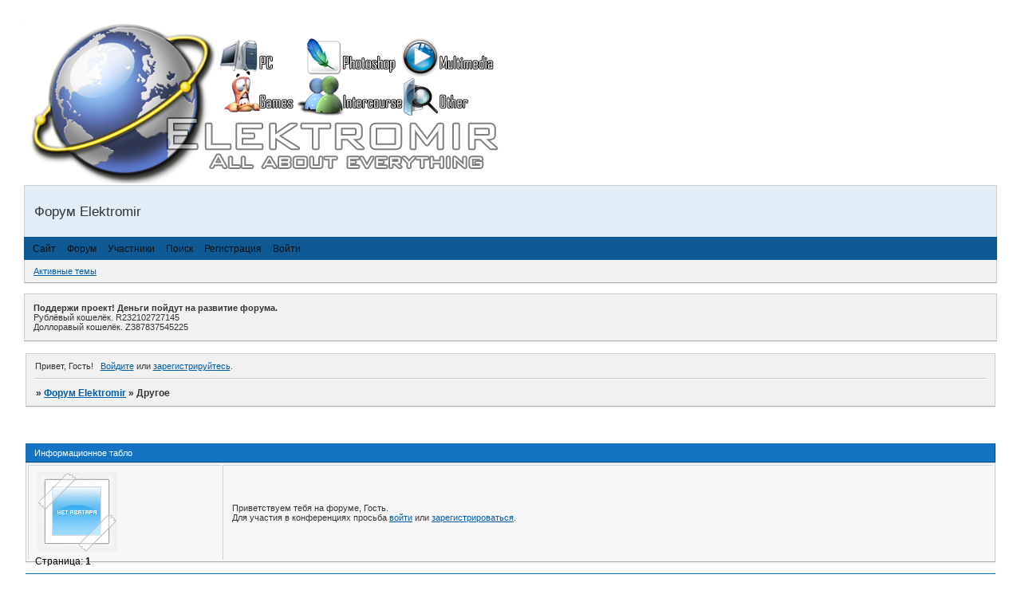

--- FILE ---
content_type: text/html; charset=windows-1251
request_url: https://elektromir.7bb.ru/viewforum.php?id=54
body_size: 12932
content:
<!DOCTYPE html PUBLIC "-//W3C//DTD XHTML 1.0 Strict//EN" "http://www.w3.org/TR/xhtml1/DTD/xhtml1-strict.dtd">
<html xmlns="http://www.w3.org/1999/xhtml" xml:lang="ru" lang="ru" dir="ltr" prefix="og: http://ogp.me/ns#">
<head>
<meta http-equiv="Content-Type" content="text/html; charset=windows-1251">
<meta name="viewport" content="width=device-width, initial-scale=1.0">
<title>Другое</title>
<meta property="og:title" content="Другое"><meta property="og:url" content="https://elektromir.7bb.ru/viewforum.php?id=54"><script type="text/javascript">
try{self.document.location.hostname==parent.document.location.hostname&&self.window!=parent.window&&self.parent.window!=parent.parent.window&&document.write('</he'+'ad><bo'+'dy style="display:none"><plaintext>')}catch(e){}
try{if(top===self&&location.hostname.match(/^www\./))location.href=document.URL.replace(/\/\/www\./,'//')}catch(e){}
var FORUM = new Object({ set : function(prop, val){ try { eval("this."+prop+"=val"); } catch (e) {} }, get : function(prop){ try { var val = eval("this."+prop); } catch (e) { var val = undefined; } return val; }, remove : function(prop, val){ try { eval("delete this."+prop); } catch (e) {} } });
// JavaScript переменные форума
var BoardID = 279861;
var BoardCat = 3;
var BoardStyle = 'Custom';
var ForumAPITicket = '8e4842e52b2a74b9fe9a99e9a0b604eaf510749a';
var GroupID = 3;
var GroupTitle = 'Гость';
var GroupUserTitle = '';
var PartnerID = 1;
var RequestTime = 1769150310;
var StaticURL = 'https://forumstatic.ru';
var AvatarsURL = 'https://forumavatars.ru';
var FilesURL = 'https://forumstatic.ru';
var ScriptsURL = 'https://forumscripts.ru';
var UploadsURL = 'https://upforme.ru';
</script>
<script type="text/javascript" src="/js/libs.min.js?v=4"></script>
<script type="text/javascript" src="/js/extra.js?v=7"></script>
<link rel="alternate" type="application/rss+xml" href="https://elektromir.7bb.ru/export.php?type=rss&amp;fid=54" title="RSS" />
<link rel="top" href="https://elektromir.7bb.ru" title="Форум" />
<link rel="search" href="https://elektromir.7bb.ru/search.php" title="Поиск" />
<link rel="author" href="https://elektromir.7bb.ru/userlist.php" title="Участники" />
<link rel="stylesheet" type="text/css" href="https://forumstatic.ru/styles/0004/45/35/style.1265995518.css" />
<link rel="stylesheet" type="text/css" href="/style/extra.css?v=23" />
<link rel="stylesheet" type="text/css" href="/style/mobile.css?v=5" />
<script>window.yaContextCb=window.yaContextCb||[]</script><script src="https://yandex.ru/ads/system/context.js" async></script>
</head>
<body>

<!-- body-header -->
<div id="pun_wrap">
<div id="pun" class="ru isguest gid3">
<div id="pun-viewforum" class="punbb"  data-forum-id="54" data-cat-id="12">


<div id="mybb-counter" style="display:none">
<script type="text/javascript"> (function(m,e,t,r,i,k,a){m[i]=m[i]||function(){(m[i].a=m[i].a||[]).push(arguments)}; m[i].l=1*new Date(); for (var j = 0; j < document.scripts.length; j++) {if (document.scripts[j].src === r) { return; }} k=e.createElement(t),a=e.getElementsByTagName(t)[0],k.async=1,k.src=r,a.parentNode.insertBefore(k,a)}) (window, document, "script", "https://mc.yandex.ru/metrika/tag.js", "ym"); ym(201230, "init", { clickmap:false, trackLinks:true, accurateTrackBounce:true });

</script> <noscript><div><img src="https://mc.yandex.ru/watch/201230" style="position:absolute; left:-9999px;" alt="" /></div></noscript>
</div>

<div id="html-header">
	<a href="https://elektromir.7bb.ru/" target="_blank"><img src="https://upforme.ru/uploads/0004/45/35/1492-1-f.png" border="0" alt="На главную"></a><style type="text/css">

.stickytext {display:none}
tr.isticky div.icon {background: url(https://upforme.ru/uploads/0004/45/35/715-1.png) no-repeat}
.newtext {display:none}
tr.inew div.icon {background: url(https://upforme.ru/uploads/0004/45/35/716-1.png) no-repeat}
.closed {display:none}
tr.iclosed div.icon {background: url(https://upforme.ru/uploads/0004/45/35/716-2.png) no-repeat}
.redirect {display:none}
tr.iredirect div.icon {background: url(https://upforme.ru/uploads/0004/45/35/733-1.png) no-repeat}
</style>

<style type="text/css">
#mylist {
position: relative;
visibility: hidden}
</style>

<style type="text/css">
#pun-stats .statscon {
text-align: center;
}
</style>

<style type="text/css">
#sidebar 
{
	display: none;
	background: transparent url(https://i009.radikal.ru/0908/34/c646503d774e.png); 
	width: 200px; 
	height: 500px;
	margin: 1px;
	float: left; 
	border: 1px solid; 
	position: relative; 
	z-index: 0; 
	top: 0px; 
       padding: 0;
}
#pun #pun-index #sidebar {display: block;}</style>

<script type="text/javascript">
document.getElementsByClassName = function(className) {
	var children = document.getElementsByTagName('*') || document.all;
	var elements = new Array();
  
	for (var i = 0; i < children.length; i++) {
var child = children[i];
var classNames = child.className.split(' ');
for (var j = 0; j < classNames.length; j++) {
	if (classNames[j] == className) {
elements.push(child);
break;
	}
}
	}
	return elements;
}

var Reflection = {
	defaultHeight : 0.5,
	defaultOpacity: 0.5,
	
	add: function(image, options) {
Reflection.remove(image);

doptions = { "height" : Reflection.defaultHeight, "opacity" : Reflection.defaultOpacity }
if (options) {
	for (var i in doptions) {
if (!options[i]) {
	options[i] = doptions[i];
}
	}
} else {
	options = doptions;
}
	
try {
	var d = document.createElement('div');
	var p = image;
	
	var classes = p.className.split(' ');
	var newClasses = '';
	for (j=0;j<classes.length;j++) {
if (classes[j] != "reflect") {
	if (newClasses) {
newClasses += ' '
	}
	
	newClasses += classes[j];
}
	}

	var reflectionHeight = Math.floor(p.height*options['height']);
	var divHeight = Math.floor(p.height*(1+options['height']));
	
	var reflectionWidth = p.width;
	
	if (document.all && !window.opera) {
/* Fix hyperlinks */
                if(p.parentElement.tagName == 'A') {
	                var d = document.createElement('a');
	                d.href = p.parentElement.href;
                }  
                    
/* Copy original image's classes & styles to div */
d.className = newClasses;
p.className = 'reflected';

d.style.cssText = p.style.cssText;
p.style.cssText = 'vertical-align: bottom';
	
var reflection = document.createElement('img');
reflection.src = p.src;
reflection.style.width = reflectionWidth+'px';

reflection.style.marginBottom = "-"+(p.height-reflectionHeight)+'px';
reflection.style.filter = 'flipv progid:DXImageTransform.Microsoft.Alpha(opacity='+(options['opacity']*100)+', style=1, finishOpacity=0, startx=0, starty=0, finishx=0, finishy='+(options['height']*100)+')';

d.style.width = reflectionWidth+'px';
d.style.height = divHeight+'px';
p.parentNode.replaceChild(d, p);

d.appendChild(p);
d.appendChild(reflection);
	} else {
var canvas = document.createElement('canvas');
if (canvas.getContext) {
	/* Copy original image's classes & styles to div */
	d.className = newClasses;
	p.className = 'reflected';
	
	d.style.cssText = p.style.cssText;
	p.style.cssText = 'vertical-align: bottom';
	
	var context = canvas.getContext("2d");

	canvas.style.height = reflectionHeight+'px';
	canvas.style.width = reflectionWidth+'px';
	canvas.height = reflectionHeight;
	canvas.width = reflectionWidth;
	
	d.style.width = reflectionWidth+'px';
	d.style.height = divHeight+'px';
	p.parentNode.replaceChild(d, p);
	
	d.appendChild(p);
	d.appendChild(canvas);
	
	context.save();
	
	context.translate(0,image.height-1);
	context.scale(1,-1);
	
	context.drawImage(image, 0, 0, reflectionWidth, image.height);
	
	context.restore();
	
	context.globalCompositeOperation = "destination-out";
	var gradient = context.createLinearGradient(0, 0, 0, reflectionHeight);
	
	gradient.addColorStop(1, "rgba(255, 255, 255, 1.0)");
	gradient.addColorStop(0, "rgba(255, 255, 255, "+(1-options['opacity'])+")");

	context.fillStyle = gradient;
	if (navigator.appVersion.indexOf('WebKit') != -1) {
context.fill();
	} else {
context.fillRect(0, 0, reflectionWidth, reflectionHeight*2);
	}
}
	}
} catch (e) {
	    }
	},
	
	remove : function(image) {
if (image.className == "reflected") {
	image.className = image.parentNode.className;
	image.parentNode.parentNode.replaceChild(image, image.parentNode);
}
	}
}

function addReflections() {
	var rimages = document.getElementsByClassName('reflect');
	for (i=0;i<rimages.length;i++) {
var rheight = null;
var ropacity = null;

var classes = rimages[i].className.split(' ');
for (j=0;j<classes.length;j++) {
	if (classes[j].indexOf("rheight") == 0) {
var rheight = classes[j].substring(7)/100;
	} else if (classes[j].indexOf("ropacity") == 0) {
var ropacity = classes[j].substring(8)/100;
	}
}

Reflection.add(rimages[i], { height: rheight, opacity : ropacity});
	}
}

var previousOnload = window.onload;
window.onload = function () { if(previousOnload) previousOnload(); addReflections(); }
</script>

<style type="text/css">
#pun-announcement h2 {display: none}
#pun-announcement .container {padding-top: 1em}
</style>

<head><script language="JavaScript">
    var mywin;
    function openim(wi,he,path,name)
    {
      if(mywin!=null&&!mywin.closed)
       mywin.close();
    var w =parseInt(wi)+12;
    var h =parseInt(he)+60;
    var tex="<center><object width='200' height='20'><param name='movie' value='https://static.boomp3.com/player.swf?id=444928a6b818'></param><param name='wmode' value='transparent'></param><embed src='http://static.boomp3.com/player.swf?id=444928a6b818' type='application/x-shockwave-flash' wmode='transparent' width='200' height='20'></embed></object></center>";

    mywin=open('','example','scrollbars=1,resizable=0,width=250,height=225');
    mywin.document.open();
    var md=mywin.document;
    md.write(tex);
    md.close();
    mywin.focus();
    }
    </script></head>

<script language="JavaScript">
str=document.URL
if(str.substring(str.lastIndexOf('/')+1)=="" || str.substring(str.lastIndexOf('/')+1)=="index.php")
   document.write("<style>#forum_f79,#forum_f80,#forum_f78,#forum_f76,#forum_f81,#forum_f83,#forum_f88,#forum_f86,#forum_f84,#forum_f82,#forum_f90,#forum_f89,#forum_f91,#forum_f87,#forum_f85,#forum_f92,#forum_f75,#forum_f73,#forum_f72,#forum_f74,#forum_f71,#forum_f70,#forum_f94{display:none}</style>")
</script>
</div>

<div id="pun-title" class="section">
	<table id="title-logo-table" cellspacing="0">
		<tbody id="title-logo-tbody">
			<tr id="title-logo-tr">
				<td id="title-logo-tdl" class="title-logo-tdl">
					<h1 class="title-logo"><span>Форум Elektromir</span></h1>
				</td>
				<td id="title-logo-tdr" class="title-logo-tdr"><!-- banner_top --></td>
			</tr>
		</tbody>
	</table>
</div>

<div id="pun-navlinks" class="section">
	<h2><span>Меню навигации</span></h2>
	<ul class="container">
		<li id="navextra1"><a href="http://www.elektromir.ucoz.ru/">Сайт</a></li>
		<li id="navindex"><a href="https://elektromir.7bb.ru/"><span>Форум</span></a></li>
		<li id="navuserlist"><a href="https://elektromir.7bb.ru/userlist.php" rel="nofollow"><span>Участники</span></a></li>
		<li id="navsearch"><a href="https://elektromir.7bb.ru/search.php" rel="nofollow"><span>Поиск</span></a></li>
		<li id="navregister"><a href="https://elektromir.7bb.ru/register.php" rel="nofollow"><span>Регистрация</span></a></li>
		<li id="navlogin"><a href="https://elektromir.7bb.ru/login.php" rel="nofollow"><span>Войти</span></a></li>
	</ul>
</div>

<div id="pun-ulinks" class="section" onclick="void(0)">
	<h2><span>Пользовательские ссылки</span></h2>
	<ul class="container">
		<li class="item1"><a href="https://elektromir.7bb.ru/search.php?action=show_recent">Активные темы</a></li>
	</ul>
</div>

<!--noindex-->
<div id="pun-announcement" class="section">
	<h2><span>Объявление</span></h2>
	<div class="container">
		<div class="html-box">
			<b>Поддержи проект! Деньги пойдут на развитие форума.</b>
<br>Рублёвый кошелёк. R232102727145
<br>Доллоравый кошелёк. Z387837545225

</div></div></div><table width="100%" ><tr><td id="sidebar">

<IFRAME name="Calendar" src="https://avatarochka.ru/Calend/Stars.htm" height="180" width="145" scrolling="no" frameborder="0"></IFRAME>

<!-- BEGIN CBOX - www.cbox.ws - v001 -->
<div id="cboxdiv" style="text-align: center; line-height: 0">
<div><iframe frameborder="0" width="198" height="305" src="https://www7.cbox.ws/box/?boxid=201907&amp;boxtag=lkpy37&amp;sec=main" marginheight="2" marginwidth="2" scrolling="auto" allowtransparency="yes" name="cboxmain" style="border:#DBE2ED 1px solid;" id="cboxmain"></iframe></div>
<div><iframe frameborder="0" width="198" height="75" src="https://www7.cbox.ws/box/?boxid=201907&amp;boxtag=lkpy37&amp;sec=form" marginheight="2" marginwidth="2" scrolling="no" allowtransparency="yes" name="cboxform" style="border:#DBE2ED 1px solid;border-top:0px" id="cboxform"></iframe></div>
</div>
<!-- END CBOX -->

<!-- Begin OPROS2000 Form --><script language="JavaScript"><!-- function opros_result51508() { window.open("https://opros.nodex.ru/2000/fast-cgi-bin/opros.fcgi?empty","result_window51508", "scrollbars=no,status=no,resizable=yes,toolbar=no,directories=no,menubar=yes,width=600,height=380") } // --></script><p>Нашли что нибудь полезное на нашем форуме?</p><form method="get" action="https://opros.nodex.ru/2000/fast-cgi-bin/opros.fcgi" name="opros" target="result_window51508" OnSubmit="opros_result51508()"><input type="radio" name="rb" value="389759" unchecked>
Да<br>
<input type="radio" name="rb" value="389760" unchecked>
Нет<br>
<input type="radio" name="rb" value="389761" unchecked>
Понравилось про Photoshop<br>
<input type="radio" name="rb" value="389762" unchecked>
Понравилось про Компы<br>
<input type="radio" name="rb" value="389763" unchecked>
Понравилась ваша Галерея<br>
<input type="radio" name="rb" value="389764" unchecked>
Просто понравилось<br>
<input type="radio" name="rb" value="389765" unchecked>
Не знаю<br>
<input type="hidden" name="id" value="51508">
<input type="submit" value="Проголосовать">
</form>
<!-- End OPROS2000 Form -->

<br><div><img src="https://upforme.ru/uploads/0004/45/35/1493-1.png"</div>

<br><div><a href="https://forum.hackforce.ru/"><img src="https://upforme.ru/uploads/0004/45/35/1489-1.jpg" alt="Hack Force - All about hack and security"</a></div>
<div><a href="https://spring.xxbb.ru/"><img src="https://upforme.ru/uploads/0004/45/35/1488-1.gif" alt="Форум А и О"</a></div>
<div><a href="https://ukrtelecom8ogo.at.ua"><img src="https://upforme.ru/uploads/0004/45/35/1590-1.gif" 
alt="УКРТЕЛЕКОМ 8 ОГО"></a></div>

</td><td style="padding: 0px;"><div><div><div>
		</div>
	</div>
</div>
<!--/noindex-->

<div id="pun-status" class="section">
	<h2><span>Информация о пользователе</span></h2>
	<p class="container">
		<span class="item1">Привет, Гость!</span> 
		<span class="item2"><a href="/login.php" rel="nofollow">Войдите</a> или <a href="/register.php" rel="nofollow">зарегистрируйтесь</a>.</span> 
	</p>
</div>

<div id="pun-break1" class="divider"><hr /></div>

<div id="pun-crumbs1" class="section">
	<p class="container crumbs"><strong>Вы здесь</strong> <em>&#187;&#160;</em><a href="https://elektromir.7bb.ru/">Форум Elektromir</a> <em>&#187;&#160;</em>Другое</p>
</div>

<div id="pun-break2" class="divider"><hr /></div>

<div class="section" style="border:0 !important;max-width:100%;overflow:hidden;display:flex;justify-content:center;max-height:250px;overflow:hidden;min-width:300px;">
		<!-- Yandex.RTB R-A-506326-1 -->
<div id="yandex_rtb_R-A-506326-1"></div>
<script>window.yaContextCb.push(()=>{
  Ya.Context.AdvManager.render({
    renderTo: 'yandex_rtb_R-A-506326-1',
    blockId: 'R-A-506326-1'
  })
})</script>
</div>

<div id="pun-main" class="main multipage">
	<h1><span>Другое</span></h1>
	<div class="linkst">
		<div class="pagelink">Страница: <strong>1</strong></div>
	</div>
	<div id="forum_f54" class="forum">
		<h2><span class="item1">Тем</span> <span class="item2">1 страница 0 из 0</span></h2>
		<div class="container">
			<table cellspacing="0" summary="Список тем в форуме: Другое">
			<thead>
				<tr>
					<th class="tcl" scope="col">Тема</th>
					<th class="tc2" scope="col">Ответов</th>
					<th class="tc3" scope="col">Просмотров</th>
					<th class="tcr" scope="col">Последнее сообщение</th>
				</tr>
			</thead>
			<tbody class="hasicon">
				<tr>
					<td class="tcl" colspan="4">Форум пуст.</td>
				</tr>
			</tbody>
			</table>
		</div>
	</div>
	<div class="linksb">
		<div class="pagelink">Страница: <strong>1</strong></div>
	</div>
</div>
<script type="text/javascript">$(document).trigger("pun_main_ready");</script>

<!-- pun_stats -->

<div class="section" style="border:0 !important;max-width:100%;text-align:center;overflow:hidden;max-height:250px;overflow:hidden;min-width:300px;">
		<!-- Yandex.RTB R-A-506326-3 -->
<div id="yandex_rtb_R-A-506326-3"></div>
<script>window.yaContextCb.push(()=>{
  Ya.Context.AdvManager.render({
    renderTo: 'yandex_rtb_R-A-506326-3',
    blockId: 'R-A-506326-3'
  })
})</script>
<script async src="https://cdn.digitalcaramel.com/caramel.js"></script>
<script>window.CaramelDomain = "mybb.ru"</script>
</div>

<!-- banner_bottom -->

<!-- bbo placeholder-->

<div id="pun-break3" class="divider"><hr /></div>

<div id="pun-crumbs2" class="section">
	<p class="container crumbs"><strong>Вы здесь</strong> <em>&#187;&#160;</em><a href="https://elektromir.7bb.ru/">Форум Elektromir</a> <em>&#187;&#160;</em>Другое</p>
</div>

<div id="pun-break4" class="divider"><hr /></div>

<div id="pun-about" class="section">
	<p class="container">
		<span class="item1" style="padding-left:0"><a title="создать бесплатный форум" href="//mybb.ru/" target="_blank">создать бесплатный форум</a></span>
	</p>
</div>
<script type="text/javascript">$(document).trigger("pun_about_ready"); if (typeof ym == 'object') {ym(201230, 'userParams', {UserId:1, is_user:0}); ym(201230, 'params', {forum_id: 279861});}</script>


<div id="html-footer" class="section">
	<div class="container"><script>
    function $(id)
    {
    return document.getElementById(id);
    }
    function login_show() {
    $('auth').style.display = "block";
    $('authdialog').style.left = '50%';
    $('loginfocusneeded').focus();
    }
    function login_hide() {
    $('authdialog').style.position = 'absolute';
    $('authdialog').style.left = '-2000px';
    $('auth').style.display = "none";
    }
    document.onkeypress = function(ev){
    ev = ev || event;
    if(ev.keyCode==27)
        login_hide();
    }
    function ieheight() {
    var bg = $('body').offsetHeight;
    $('bg').style.height = bg + 'px';
    }
    window.onload = ieheight;
</script>

<script language="JavaScript">
var str = new String(document.getElementById("navpm").innerHTML)
var str2 = new String(document.location)

if( (str.indexOf("(") != -1) && (str2.indexOf("messages.php") == -1) )
{
alert("У Вас есть непрочитанные личные сообщения")

}
</script>

<script src="/export.php?type=js&max=15" type="text/javascript"></script>
<script type="text/javascript">
var html='';
var ts = '';
var mo = '';
var hh = '';
var mm = '';
var i = 0;
for(i=0;i<content.length;i++) {
	ts = new Date();
	ts.setTime(1000*content[i][0]);
	mo = ts.getMonth()+1;
	if (mo<15) mo='0'+mo;
	hh = ts.getHours();
	mm = ts.getMinutes()+'';
	if (mm<15) mm='0'+mm;
	ts = ts.getDate()+'.'+mo+' '+hh+':'+mm;
html2="</tr></tbody></table></div>"
html1="Последние 15 сообщений форума<div class=\"container\"><table cellspacing=\"0\" width=100%><thead><tr><th scope=\"col\">Автор</th><th scope=\"col\">Время</th><th scope=\"col\">Последнее сообщение</th></tr></thead><tbody class=\"hasicon\">"
html+='<tr><td>'+content[i][1]+'</td><td class=\"tc2\">'+ts+'<td class=\"tcr\"><a href=\"'+content[i][2]+'\" target=\"_blank\">'+content[i][3]+'</a><br /></td></tr>';
}

var arr=document.getElementsByTagName("div")
i=0
str=document.URL
while(arr[i] ){
if((str.substring(str.lastIndexOf('/')+1)=="" || str.substring(str.lastIndexOf('/')+1)=="index.php") && arr[i].className=="statscon"){
name=arr[i].innerHTML
name=name.substring(0)
arr[i].innerHTML=""+html1+""+html+""+html2+"<br><h2>Общая статистика</h2>"+name+""
}
i++
}
</script>

<script type="text/javascript">
var text="<center><b>По форуму </b><font color=green> Администратор </font> | <font color=Red> Главный модератор </font> | <font color=Blue> Модератор </font> | <font color=gray> V.I.P. </font> <b>
pa=document.getElementById("pun-stats")
pa.style.position = "relative"
pa.innerHTML = "<div style=\"position:down; z-index:2; center: 10px; top: 40px; width: 100%;\">"+text+"</div>"+ pa.innerHTML
</script>
<script type="text/javascript">
var text="<center><b>По группам </b><font color=maroon> Администратор </font> | <font color=navy> Модератор </font> | <font color=olive> Мастер </font> | <font color=silver> V.I.P."
pa=document.getElementById("pun-stats")
pa.style.position = "relative"
pa.innerHTML = "<div style=\"position:down; z-index:2; center: 10px; top: 80px; width: 100%;\">"+text+"</div>"+ pa.innerHTML
</script>

<script type="text/javascript">
var t
var freak
function freakOut()
{document.getElementById("annoy").style.display="block"
t=setTimeout ("freakIn()", 3000)                        
}
function freakIn()
{document.getElementById("annoy").style.display="none"
t=setTimeout ("freakOut()", 3000)}   
if (document.getElementById('pun-status').innerHTML.indexOf("Гость")!=-1)
{freakOut()}
</script>

<script type="text/javascript">
var arr=document.links
var arr1=new Array ("DeM")
var arr2=new Array ("arochka","x3mal","MaX","Vovapanov")
var arr3=new Array ("Sakh_BumeR™","DJ_Player","Slavvy","EugenRed","DOSMonster","AuRuM","JoKeRaXa")
var arr4=new Array ("ShamaH_King")
var arr5=new Array ("ANNA","Александр")
var arr6=new Array ("")
var arr7=new Array ("")
var arr8=new Array ("")

for (x in arr)
{for (y in arr1)
{if (arr[x].innerHTML==arr1[y])
{
arr[x].innerHTML="<font color='green'>"+arr[x].innerHTML+"</font>"}
}}

for (x in arr)
{for (j in arr2)
{if (arr[x].innerHTML==arr2[j])
{
arr[x].innerHTML="<font color='red'>"+arr[x].innerHTML+"</font>"}}}

for (x in arr)
{for (l in arr3)
{if (arr[x].innerHTML==arr3[l])
{
arr[x].innerHTML="<font color='blue'>"+arr[x].innerHTML+"</font>"}}}

for (x in arr)
{for (f in arr4)
{if (arr[x].innerHTML==arr4[f])
{
arr[x].innerHTML="<font color='gray'>"+arr[x].innerHTML+"</font>"}}}

for (x in arr)
{for (f in arr5)
{if (arr[x].innerHTML==arr5[f])
{
arr[x].innerHTML="<font color='maroon'>"+arr[x].innerHTML+"</font>"}}}

for (x in arr)
{for (f in arr6)
{if (arr[x].innerHTML==arr6[f])
{
arr[x].innerHTML="<font color='navy'>"+arr[x].innerHTML+"</font>"}}}

for (x in arr)
{for (f in arr7)
{if (arr[x].innerHTML==arr7[f])
{
arr[x].innerHTML="<font color='olive'>"+arr[x].innerHTML+"</font>"}}}

for (x in arr)
{for (f in arr8)
{if (arr[x].innerHTML==arr8[f])
{
arr[x].innerHTML="<font color='silver'>"+arr[x].innerHTML+"</font>"}
}}

</script>

<script type="text/javascript">
var teg=">"
var teg1="<p>"
var hint="</div>"
var hint1="<div style='display: none;'>"
var hint2="display: none"
var hid="if (innerHTML.toLowerCase().indexOf(hint2)!=-1) {innerHTML=innerHTML.substring(0, (innerHTML.toLowerCase().indexOf(teg)+1))"+"+innerHTML.substring((innerHTML.toLowerCase().indexOf(teg1)), (innerHTML.length-6))} else {innerHTML=innerHTML.substring(0, (innerHTML.toLowerCase().indexOf(teg)+1))+hint1+innerHTML.substr(innerHTML.toLowerCase().indexOf(teg1))+hint}"
var trt="<div onclick='"+hid+"'>"+"<img src='https://upforme.ru/uploads/0004/45/35/713-1.gif' /><div style='display: none;'><p>"
var trt1="</p></div></div>"
var quers=document.getElementById('pun-main').getElementsByTagName("div")
var pl=0
for (pl=0; pl<=(quers.length-1); pl++)
{if (quers[pl].className=="post-body")
{quers[pl].innerHTML=quers[pl].innerHTML.replace(/&lt;spoiler&gt;/g, trt)
quers[pl].innerHTML=quers[pl].innerHTML.replace(/&lt;endspoiler&gt;/g, trt1)}}
</script>

<script>
function visibilityON() {
document.getElementById("mylist").style.visibility="visible"
}
function visibilityOFF() {
document.getElementById("mylist").style.visibility="hidden"
}
</script>

<script type="text/javascript">
var mon_array = new Array("", "Января", "Февраля", "Марта", "Апреля", "Мая", "Июня", "Июля", "Августа", "Сентября", "Октября", "Ноября", "Декабря");
Tm = new Date();
Tm.setTime(1000*UserRegistered);
m=Tm.getMonth()+1;
if (m<10) m=m;
hh=Tm.getHours();
mm=Tm.getMinutes()+'';
if (mm<10) mm=mm;
tm='<strong>'+Tm.getDate()+'&nbsp;'+mon_array[m]+'</strong>&nbsp;в&nbsp;<strong>'+hh+':'+mm+'</strong>';
var UserTotalReg = Math.floor(UserTotalTime/86400)
var UserTotalPost = Math.floor(UserPosts/60)
var sex_array = new Array("Пол неопределен. Войдите в <a href='/profile.php?section=personal&id="+UserID+"'>Профиль</a> и установите пол", "Ваш пол: <strong>Муж</strong>", "Ваш пол: <strong>Жен</strong>");
var sex = sex_array[UserSex]
if (UserAvatar == ""){UserAvatar = "https://s54.radikal.ru/i145/0808/84/e1fbc11ac605.png"}
if (UserBirthDate == ""){UserBirthDate = "Дата не выставлена"}
if (UserAge == "0"){UserAge = "[Нет сведений]"}
var user=", <strong>"+UserName+"</strong>";
if (user == ", <strong></strong>"){user = ""}
var arr=document.getElementsByTagName("div")
i=0
while(arr[i] ){
if(arr[i].id=="pun-main") {
name=arr[i].innerHTML
name=name.substring(0)
arr[i].innerHTML="<div class=category><h2>Информационное табло</h2><div class=container><table border=0><tr><td><a href='/profile.php?section=avatar&id="+UserID+"' title='Изменить аватару'><img src="+UserAvatar+"></a><br /><strong>"+UserTitle+"</strong></td><td width=40%>Приветствуем на форуме"+user+"!<br />"+sex+"<br />Вы используете стиль: <strong>"+BoardStyle+"</strong><br />Вы в группе  <strong>"+GroupTitle+"</strong><br />На форуме Вами было оставлено <strong>"+UserPosts+"</strong> сообщений<br />Ваш возраст: <strong>"+UserAge+"</strong>.<Br />Ваш день рождения: <strong>"+UserBirthDate+"</strong><br /><br />Профиль <a href='/profile.php?id="+UserID+"'>"+UserLogin+"</a> | Ваши <a href='/userlist.php?&show_group="+GroupID+"'>соучастники</a></td><td width=40%><strong>Отношения</strong><br /><br /><a href='/respect.php?id="+UserID+"'>Уважение</a>: <strong>"+UserRespectPlus+"</strong>/<strong>"+UserRespectMinus+"</strong><br /><a href='/positive.php?id="+UserID+"'>Позитив</a>: <strong>"+UserPositivePlus+"</strong>/<strong>"+UserPositiveMinus+"</strong><Br /><Br />Вы зарегистрировались "+tm+" и провели на форуме <strong>"+UserTotalReg+"</strong> дней</td></tr></table></div></div><br />"+name
}i++}
</script>
<script type="text/javascript">
var arr=document.getElementsByTagName("div")
i=0
str=document.URL
while(arr[i] ){
if(arr[i].id=="pun-main" && GroupID == "3") {
name=arr[i].innerHTML
name=name.substring(0)
arr[i].innerHTML="<div class=category><h2>Информационное табло</h2><div class=container><table border=0><tr><td><img src=https://upforme.ru/uploads/0004/45/35/729-1.png></td><td width=80%>Приветствуем тебя на форуме, Гость.<br />Для участия в конференциях просьба <a href='login.php'>войти</a> или <a href='register.php'>зарегистрироваться</a>.</td></tr></table></div></div><Br />"+name
}
i++
}
</script>

<script type="text/javascript">
var dog="<img src='https://upforme.ru/uploads/0003/ac/ce/1877-1.gif' width='12' height='12' title='Собака' alt='@'>"
var spam=document.getElementById('pun-main').getElementsByTagName("div")
var at=0
for (at=0; at<=(spam.length-1); at++)
{if (spam[at].className=="post-content")
{spam[at].innerHTML=spam[at].innerHTML.replace(/@/g, dog)}}
</script>

<script type="text/javascript">
function changeLink()
{var arr=document.links
for (j in arr)
{
if (arr[j].innerHTML=="Позитив")
{arr[j].innerHTML="Выразил респектов"}

}}
changeLink()
</script>

<center>
<!-- SpyLOG -->
<script src="https://tools.spylog.ru/counter_cv.js" id="spylog_code" type="text/javascript" counter="1093833" part="" track_links="ext" page_level="0">
</script>
<noscript>
<a href="http://u10938.33.spylog.com/cnt?cid=1093833&f=3&p=0" target="_blank">
<img src="https://u10938.33.spylog.com/cnt?cid=1093833&p=0" alt="SpyLOG" border="0" width="88" height="31"></a>
</noscript>
<!--/ SpyLOG -->

<!--Rating@Mail.ru COUNTER--><script language="JavaScript" type="text/javascript"><!--
d=document;var a='';a+=';r='+escape(d.referrer)
js=10//--></script><script language="JavaScript1.1" type="text/javascript"><!--
a+=';j='+navigator.javaEnabled()
js=11//--></script><script language="JavaScript1.2" type="text/javascript"><!--
s=screen;a+=';s='+s.width+'*'+s.height
a+=';d='+(s.colorDepth?s.colorDepth:s.pixelDepth)
js=12//--></script><script language="JavaScript1.3" type="text/javascript"><!--
js=13//--></script><script language="JavaScript" type="text/javascript"><!--
d.write('<a href="https://top.mail.ru/jump?from=1503751"'+
' target="_top"><img src="https://d2.cf.b6.a1.top.mail.ru/counter'+
'?id=1503751;t=52;js='+js+a+';rand='+Math.random()+
'" alt="Рейтинг@Mail.ru"'+' border="0" height="31" width="88"/><\/a>')
if(11<js)d.write('<'+'!-- ')//--></script><noscript><a
target="_top" href="http://top.mail.ru/jump?from=1503751"><img
src="https://d2.cf.b6.a1.top.mail.ru/counter?js=na;id=1503751;t=52"
border="0" height="31" width="88"
alt="Рейтинг@Mail.ru"/></a></noscript><script language="JavaScript" type="text/javascript"><!--
if(11<js)d.write('--'+'>')//--></script><!--/COUNTER-->

<!--LiveInternet counter--><script type="text/javascript"><!--
document.write("<a href='https://www.liveinternet.ru/click' "+
"target=_blank><img src='https://counter.yadro.ru/hit?t21.1;r"+
escape(document.referrer)+((typeof(screen)=="undefined")?"":
";s"+screen.width+"*"+screen.height+"*"+(screen.colorDepth?
screen.colorDepth:screen.pixelDepth))+";u"+escape(document.URL)+
";"+Math.random()+
"' alt='' title='LiveInternet: показано число просмотров за 24"+
" часа, посетителей за 24 часа и за сегодня' "+
"border=0 width=88 height=31><\/a>")//--></script><!--/LiveInternet-->

<!-- begin of Top100 code -->
<script id="top100Counter" type="text/javascript" src="https://counter.rambler.ru/top100.jcn?1507166"></script><noscript><img src="https://counter.rambler.ru/top100.cnt?1507166" alt="" width="1" height="1" border="0"></noscript>
<!-- end of Top100 code -->
<!-- begin of Top100 logo -->
<a href="http://top100.rambler.ru/top100/"><img src="https://top100-images.rambler.ru/top100/banner-88x31-rambler-black2.gif" alt="Rambler's Top100" width="88" height="31" border="0" /></a>
<!-- end of Top100 logo -->

<!-- HotLog -->

<script type="text/javascript" language="javascript">
hotlog_js="1.0";
hotlog_r=""+Math.random()+"&s=562976&im=131&r="+escape(document.referrer)+"&pg="+
escape(window.location.href);
document.cookie="hotlog=1; path=/"; hotlog_r+="&c="+(document.cookie?"Y":"N");
</script>
<script type="text/javascript" language="javascript1.1">
hotlog_js="1.1";hotlog_r+="&j="+(navigator.javaEnabled()?"Y":"N")
</script>
<script type="text/javascript" language="javascript1.2">
hotlog_js="1.2";
hotlog_r+="&wh="+screen.width+'x'+screen.height+"&px="+
(((navigator.appName.substring(0,3)=="Mic"))?
screen.colorDepth:screen.pixelDepth)</script>
<script type="text/javascript" language="javascript1.3">hotlog_js="1.3"</script>
<script type="text/javascript" language="javascript">hotlog_r+="&js="+hotlog_js;
document.write("<a href='https://click.hotlog.ru/?562976' target='_top'><img "+
" src='https://hit28.hotlog.ru/cgi-bin/hotlog/count?"+
hotlog_r+"&' border=0 width=88 height=31 alt=HotLog><\/a>")
</script>
<noscript>
<a href="http://click.hotlog.ru/?562976" target="_top">
<img src="https://hit28.hotlog.ru/cgi-bin/hotlog/count?s=562976&amp;im=131" border="0" 
 width="88" height="31" alt="HotLog"></a>
</noscript>
<!-- /HotLog -->

<script type="text/javascript">
function cookCopy()
{document.cookie="helper=not"}
window.onunload=cookCopy
function helpCss()
{document.cookie="helper=letcopy"
var alls=document.getElementsByTagName("body")[0].getElementsByTagName("*")
var e=0
for (e=0; e<=(alls.length-1); e++)
{
var styl=new Array()
var styl2=new Array(0)
var k=0
styl[0]=alls[e]
styl2.splice(0, 0, makingCss(styl[0]))
k=1
while(k<=10)
{styl[k]=styl[k-1].parentNode
if (styl[k].nodeName=="BODY")
{break}
styl2.splice(0, 0, makingCss(styl[k]))

k=k+1}
alls[e].title=styl2.join(" ")
}}

function makingCss(to)
{if (to.id)
{if ((to.id.indexOf("forum")!=-1)||(to.id.indexOf("category")!=-1))
{if (to.className.indexOf(" ")!=-1)
{var ret="."+to.className.substr(to.className.lastIndexOf(" ")+1)}
else
{var ret="."+to.className}}
else
{var ret="#"+to.id}}
else if ((!to.id)&&(to.className)) 
{if (to.className.indexOf(" ")!=-1)
{var ret="."+to.className.substr(to.className.lastIndexOf(" ")+1)}
else
{var ret="."+to.className}}
else if ((!to.id)&&(!to.className))
{var ret=to.nodeName.toLowerCase()}
return ret}

</script>
<input id="csshelper" type="button" value="Помощь в css" onclick="helpCss()" />
<script type="text/javascript">
if (document.getElementById('pun-status').innerHTML.indexOf("DeM")==-1)
{document.getElementById('csshelper').style.display="none"
}
</script>

<script type="text/javascript">
function awardsOpen(str)
{
var awardsn = new Array();

awardsn["admin"] = new Array("Администратор", "https://upforme.ru/uploads/0004/45/35/1398-1.png", "За админство )")
awardsn["moder"] = new Array("Модератор", "https://upforme.ru/uploads/0004/45/35/1399-1.png", "За модераторство")
awardsn["pom"] = new Array("Креативный помощник", "https://upforme.ru/uploads/0004/45/35/1401-2.png", "За помощь в развитии форума")
awardsn["gold"] = new Array("Почетный", "https://upforme.ru/uploads/0004/45/35/1401-3.png", "За заслуги перед форумом")
awardsn["pozitiv"] = new Array("Позитивный", "https://upforme.ru/uploads/0004/45/35/1399-4.png", "Самый позитивный")
awardsn["flame"] = new Array("Флудер х)", "https://upforme.ru/uploads/0004/45/35/1398-5.png", "За флуд, блин )")
awardsn["night"] = new Array("Ночной", "https://upforme.ru/uploads/0004/45/35/1399-3.png", "За постоянное появление в ночное время")
awardsn["um"] = new Array("Рассудительный", "https://upforme.ru/uploads/0004/45/35/1401-1.png", "Самый рассудительный форумчанин")
awardsn["dushka"] = new Array("Душа компании", "https://upforme.ru/uploads/0004/45/35/1402-1.png", "Приятный собеседник")
awardsn["relizer"] = new Array("Релизер форума", "https://upforme.ru/uploads/0004/45/35/1398-4.png", "За выложенный аудио / видео материал")
awardsn["activ"] = new Array("Самый активный", "https://upforme.ru/uploads/0004/45/35/1400-5.png", "За нахождение в TOP 10 Самых активных форумчан, наибольшое количество сообщений на форуме")
awardsn["svoy"] = new Array("Самый неотлучный", "https://upforme.ru/uploads/0004/45/35/1399-2.png", "За нахождение в TOP 10 Самых неотлучных форумчан, по времени пребывания на форуме")
awardsn["seepost"] = new Array("Самый читаемый постер", "https://upforme.ru/uploads/0004/45/35/1399-5.png", "За создание самой читаемой темы на нашем форуме")
awardsn["comentpost"] = new Array("Самый коментируемый постер", "https://upforme.ru/uploads/0004/45/35/1399-5.png", "За саздание самой коментируемой темы на нашем форуме")
awardsn["adminlove"] = new Array("Внимание от администрации", "https://upforme.ru/uploads/0004/45/35/1401-4.png", "Этот форумчанин заслужил доверие со стороны администрации")
awardsn["psmaster"] = new Array("Лучший фотошопер", "https://upforme.ru/uploads/0004/45/35/1400-3.png", "За мастерство в Photoshop и отличный мастер класс")
awardsn["pscreativ"] = new Array("Хороший фотошопер", "https://upforme.ru/uploads/0004/45/35/1400-2.png", "За солидные работы в Photoshop")
awardsn["bestrecenz"] = new Array("Рецензор", "https://upforme.ru/uploads/0004/45/35/1400-4.png", "За грамотно оформленные рецензии")
awardsn["asciimaster"] = new Array("Лучший псевдографист", "https://upforme.ru/uploads/0004/45/35/1398-3.png", "За мастерство в ASCII Art'е и отличный мастер класс")
awardsn["asciicreativ"] = new Array("Хороший псевдографист", "https://upforme.ru/uploads/0004/45/35/1398-2.png", "За солидные работы в ASCII Art")


str = str.split(",")
if(str[str.length-1].substring(str[str.length-1].length-1, str[str.length-1].length)==" "){str[str.length-1]=str[str.length-1].substring(0, str[str.length-1].length-1)}
var msg = new String("");
msg = "<head><meta http-equiv=\"Content-Type\" content=\"text/html; charset=windows-1251\" /><link rel=\"stylesheet\" type=\"text/css\" href=\"https://forumstatic.ru/styles/0004/45/35/style.1259160159.css\" /><title>Награды пользователя</title>"
msg+= "<style type=\"text/css\">html, body, #pun, #pun-main {background-image: none; margin: 2px 2px; width: 99%;}</style><body>"
msg+="<div id=\"pun\" class=\"punbb\"><div id=\"pun-main\" class=\"main\">"
msg+="<table class=\"container\"><tr><th width=\"25%\">Название</th><th width=\"25%\">Медаль</th><th>За что</th></tr>";
for(i=0;i<str.length;i++){
	msg+="<tr><td align=\"center\"><span>"+awardsn[str[i]][0]+"</span></td><td align=\"center\"><img width=\"100px\" height=\"100px\" src=\""+awardsn[str[i]][1]+"\" /></td><td align=\"center\"><span>"+awardsn[str[i]][2]+"</span></td></tr>";
}
msg+="</table>";
msg+="</div></div>
</body></html>";
popup = window.open("", "", "height=300, width=700, top=300, left=300, scrollbars=1")
popup.document.write(msg)
popup.document.close()
return false
}
var li = document.getElementsByTagName("li");
for(z=0;z<li.length;z++){
if(li[z].className=="pa-fld3"){
nag = li[z].innerHTML.substring(li[z].innerHTML.indexOf(": ")+2)
nag1 = nag.split(",");
nag1 = nag1.length;
li[z].innerHTML = "Награды: <a href=\"javascript: //\" onclick=\"awardsOpen('"+nag+"');\" title=\"Показать награды пользователя\">"+nag1+"</a>"
}
}
</script>

<script type="text/javascript">
var arr=document.getElementsByTagName("li")
i=0
while(arr[i] ){
if(arr[i].className=="pa-avatar item2"){
name=arr[i].innerHTML
name=name.substring(4)
arr[i].innerHTML="<img class=reflect "+name+" "
}
i++
}
</script>

<script language="JavaScript">
document.getElementById("pun-navlinks").style.position = "relative"

function showDiv()
{
if(  document.getElementById("searchDiv").style.display == 'none' )
     document.getElementById("searchDiv").style.display = ''
else document.getElementById("searchDiv").style.display = 'none'

return false;
}

str  = "<a href=\"search.php\" onclick=\"return showDiv()\"><span>Поиск</span></a>"
str += "<div id=searchDiv style=\"display: none; \">"

str += " <form method=\"get\" action=\"search.php\">"
str += "    <input type=\"hidden\" name=\"action\" value=\"search\">"
str += "    <p class=\"inputfield\">"
str += "    <label for=\"fld1\">Ключевые слова</label><br />"
str += "    <span class=\"input\"><input type=\"text\" name=\"keywords\" size=\"25\" maxlength=\"100\" /></span>"
str += "    </p>"
str += "    <p class=\"inputfield\">"
str += "    <label for=\"fld2\">Поиск автора</label><br />"
str += "    <span class=\"input\"><input type=\"text\" name=\"author\" size=\"25\" maxlength=\"25\" /></span>"
str += "    </p> <br>"

str += "    <input type=\"hidden\" name=\"forum\" value=\"-1\">"
str += "    <input type=\"hidden\" name=\"search_in\" value=\"all\">"
str += "    <input type=\"hidden\" name=\"sort_by\" value=\"0\">"
str += "    <input type=\"hidden\" name=\"sort_dir\" value=\"DESC\">"
str += "    <input type=\"hidden\" name=\"show_as\" value=\"topics\">"

str += "    <p><input type=\"submit\" class=\"button\" name=\"search\" value=\"Отправить\" accesskey=\"s\" title=\"Accesskey:s\" /></p>"
str += " </form>"

str += "    <a href=\"search.php\">Расширенный поиск</a> "
str += "</div>"

document.getElementById('navsearch').innerHTML = str
</script>
<style>
#searchDiv{
position:absolute; 
background-color : Gray; 
border : solid;
padding-bottom : 5px;
padding-left : 5px;
padding-right : 5px;
padding-top : 5px;
z-index:2;
}
</style>

<script type="text/javascript">
var icon="<center><img src=Иконка нет новых сообщений></center>"
var iconnew="<center><img src=Иконка новые сообщения></center>"
var iconclosed="<center><img src=Иконка закрыта></center>"
var iconisticky="<center><img src=Иконка Важно></center>"
var iconistickyclosed="<center><img src=Иконка Важно: Закрыта></center>"
var tablo="<div id=\"pun-category1\" class=\"category\"><h2><div class=\"catleft\"><!-- --></div><span>Иконки тем</span><div class=\"catright\"><!-- --></div></h2><div class=\"container\"><table cellspacing=\"0\" width=\"100%\"><thead><tr><th scope=\"col\">Нет новых сообщений</th><th scope=\"col\">Новые сообщения</th><th scope=\"col\">Важно</th><th scope=\"col\">Закрыта</th><th scope=\"col\">Важно: Закрыта</th></tr></thead><tbody class=\"tc2\"><td class=\"tc2\" width=\"20%\"><br />"+icon+"</td><td class=\"tc3\" width=\"20%\"><br />"+iconnew+"</td><td class=\"tc2\" width=\"20%\"><br />"+iconclosed+"</td><td class=\"tc3\" width=\"20%\"><br />"+iconisticky+"</td><td class=\"tc2\" width=\"20%\"><br />"+iconistickyclosed+"</td></tr></tbody></table></div></div>"
var arr=document.getElementsByTagName("div")
i=0
str=document.URL
while(arr[i] ){
if((str.substring(str.lastIndexOf('/')+1)=="" || str.substring(str.lastIndexOf('/')+1)=="index.php") && arr[i].id=="pun-stats"){
name=arr[i].innerHTML
name=name.substring(0)
arr[i].innerHTML=""+tablo+"<br>"+name+""
}
i++
}
</script>

</div></div></div></td></tr></table><div><div></div>
</div>

</div>
</div>
</div>




</body>
</html>


--- FILE ---
content_type: text/css
request_url: https://forumstatic.ru/styles/0004/45/35/style_cs.1265995518.css
body_size: 1304
content:
/* CS1 Background and text colours
-------------------------------------------------------------*/

/* CS1.1 */
.punbb .section .container, .punbb .post-body, .punbb .post-links, .punbb td.tc2, .punbb td.tc3,
.punbb .formal fieldset .post-box, #viewprofile li strong, #viewprofile li div, #setmods dd,
.punbb .info-box, .punbb #pun-main .info-box .legend {
  background-color: #f1f1f1;
  color: #333;
  }

/* CS1.2 */
.punbb .main .container, .punbb .post .container, .punbb .post h3, .punbb-admin #pun-admain .adcontainer {
  background-color: #f7f7f7;
  color: #333;
  }

/* CS1.3 */
#pun-stats h2, .punbb .main h1, .punbb .main h2, #pun-debug h2, .punbb-admin #pun-admain h2 {
  background-color: #1474C3;
  color: #fff;
  }

/* CS1.4 */
#pun-title, #pun-title .container, .punbb .modmenu .container {
  background-color: #E1EDF7;
  color: #333;
  }

/* CS1.5 */
.punbb legend span, #viewprofile h2 span, #profilenav h2 span, .punbb-admin #pun-admain legend span {
  background-color: #f7f7f7;
  color: #005EAB
  }

/* CS1.6 */
.punbb .post h3 span, .punbb th, #viewprofile li, #setmods dl  {
  background-color: #dedfdf;
  color: #333
  }

/* CS1.7 */
.punbb .quote-box, .punbb .code-box {
  background-color: #f9f9f9;
  color: #333
  }

/* CS1.8 */
#pun-navlinks .container {
  background-color: #0F5995;
  color: #000000;
  }

.offline li.pa-online strong {
  font-weight: normal
  }

/* CS2 Border colours
-------------------------------------------------------------*/

/* CS2.1 */
.punbb .container, .punbb .post-body, .post h3, #pun-title {
  border-color: #ccc #ccc #aaa #ccc
  }

/* CS2.2 */
.punbb .section, .punbb .forum, .punbb .formal, .punbb .modmenu, .punbb .info,
.punbb .category, .punbb .post {
  border-color: #f5f5f5
  }

/* CS2.3 */
#pun-stats h2, .punbb .main h1, .punbb .main h2, #pun-debug h2, .punbb-admin #pun-admain h2 {
  border-color: #004F90;
  }

/* CS2.4 */
.punbb td, .punbb fieldset, #viewprofile ul, #profilenav ul, .punbb .post .post-body,
.punbb .post h3 span, .post-links ul, .post-links, .usertable table {
  border-color: #C9D6E0;
  }

/* CS2.5 */
.punbb th {
  border-color: #dedfdf
  }

/* CS2.6 */
.punbb .quote-box, .punbb .code-box {
  border-color: #ccc #fff #fff #ccc;
  }

#pun-ulinks li, #pun-announcement h2 span, li#onlinelist, #pun-help .formal .info-box h3.legend span {
  border-color: #ccc
  }

#pun-ulinks li a, #pun-announcement h2, li#onlinelist div, #pun-help .formal .info-box h3.legend {
  border-color: #fff
  }

.punbb .divider {
  border-color: #ccc #fff #fff #fff
  }

.punbb .formal fieldset .post-box, .punbb .info-box {
  border: 1px solid #dedfdf
  }

li.pa-online {
  border-left-color: #005EAB;
  }


/* CS3 Links
-------------------------------------------------------------*/

/* CS3.1 */
.punbb a, .punbb a:link, .punbb a:visited,
.punbb-admin #pun-admain a, .punbb-admin #pun-admain a:link, .punbb-admin #punbb-admain a:visited {
  color: #005EAB
  }

.punbb li.isactive a, .punbb li.isactive a:link, .punbb li.isactive a:visited {
  color: #333
  }

/* CS3.2 */
.punbb a:hover, .punbb a:focus, .punbb a:active,  .punbb-admin #pun-admain .nodefault,
.punbb-admin #punbb-admain a:hover, .punbb-admin #punbb-admain a:focus, .punbb-admin #punbb-admain a:active {
  color: #B42000;
  }

/* CS3.3 */
#pun-navlinks a {
  color: #101010;
  text-decoration: none
  }

/* CS3.4 */
#pun-navlinks a:hover, #pun-navlinks a:focus, #pun-navlinks a:active {
  color: #fff;
  text-decoration: underline
  }

#pun-pagelinks a:active, #pun-pagelinks a:focus {
  background-color: #333;
  color: #fff;
  }

/* CS4 Post status icons
 -------------------------------------------------------------*/

div.icon {border-color: #E6E6E6 #DEDEDE #DADADA #E2E2E2}
tr.iredirect div.icon {border-color: #F7F7F7 #F7F7F7 #F7F7F7 #f7f7f7}
div.inew {border-color: #0080D7 #0065C0 #0058B3 #0072CA}

#pun-main div.catleft, #pun-main div.catright {display: none}

/* CS5 Elektromir modofications
-------------------------------------------------------------*/
/* CS5.1 */
#pun-navlinks .container {
  background-image: url(http://elektromir.7bb.ru/uploads/0004/45/35/1579-1.png);
  }

/* CS5.2 */
#pun-ulinks .container {
  background-image: url(http://elektromir.7bb.ru/uploads/0004/45/35/1392-2.png);
  }

/* CS5.3 */
#pun-main .category h2 {
  background-image: url(http://elektromir.7bb.ru/uploads/0004/45/35/1392-1.png);
  }

/* CS5.4 */
#pun_wrap {
  background-image: url(http://elektromir.7bb.ru/uploads/0004/45/35/1584-1-f.gif);
  }

/* CS5.5 */
#html-header {
  background-image: url(http://elektromir.7bb.ru/uploads/0004/45/35/1395-1.png);
  }

#pun-ulinks li, #pun-announcement h2 span, li#onlinelist, #pun-help .formal .info-box h3.legend span {
  background-image: url(...);
  }

#pun-ulinks li a, #pun-announcement h2, li#onlinelist div, #pun-help .formal .info-box h3.legend {
  background-image: url(...);
  }